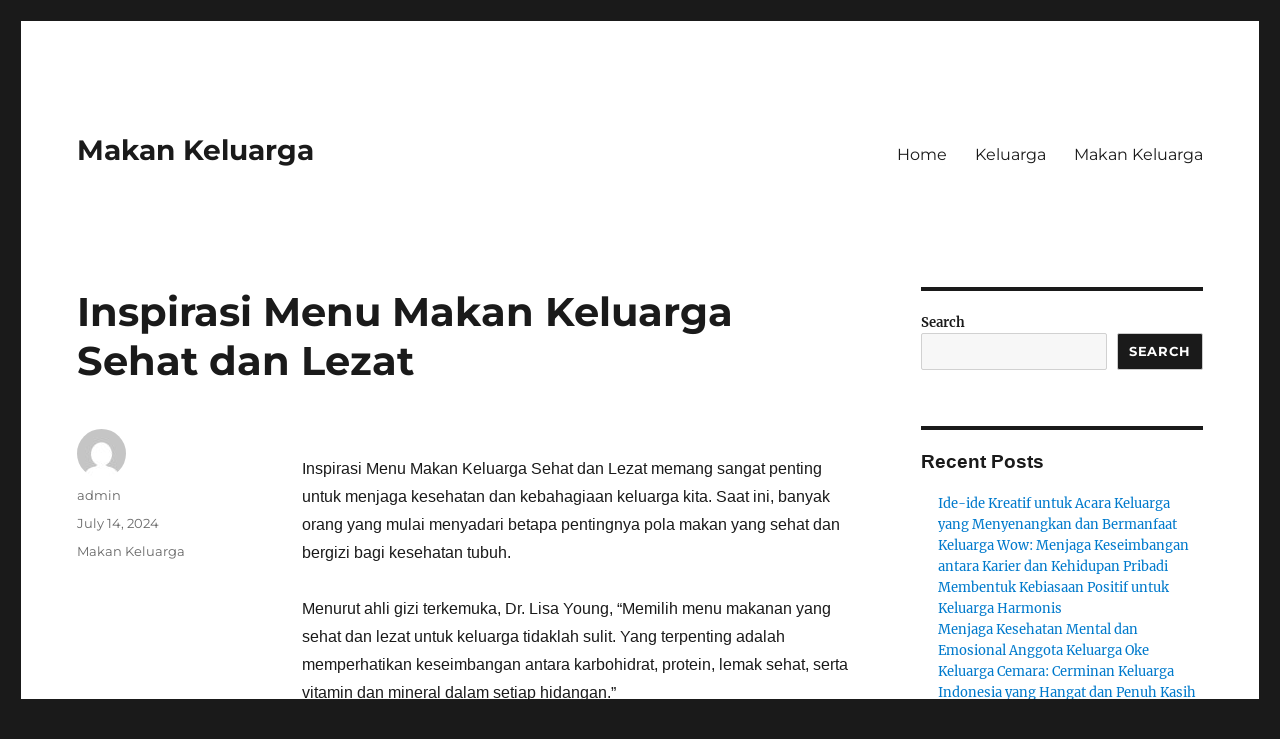

--- FILE ---
content_type: text/html; charset=UTF-8
request_url: https://foodforfamiliesbhc.org/inspirasi-menu-makan-keluarga-sehat-dan-lezat/
body_size: 12609
content:
<!DOCTYPE html>
<html lang="en-US" class="no-js">
<head>
	<meta charset="UTF-8">
	<meta name="viewport" content="width=device-width, initial-scale=1.0">
	<link rel="profile" href="https://gmpg.org/xfn/11">
		<script>
(function(html){html.className = html.className.replace(/\bno-js\b/,'js')})(document.documentElement);
//# sourceURL=twentysixteen_javascript_detection
</script>
<meta name='robots' content='index, follow, max-image-preview:large, max-snippet:-1, max-video-preview:-1' />

	<!-- This site is optimized with the Yoast SEO plugin v26.8 - https://yoast.com/product/yoast-seo-wordpress/ -->
	<title>Inspirasi Menu Makan Keluarga Sehat dan Lezat - Makan Keluarga</title>
	<link rel="canonical" href="https://foodforfamiliesbhc.org/inspirasi-menu-makan-keluarga-sehat-dan-lezat/" />
	<meta property="og:locale" content="en_US" />
	<meta property="og:type" content="article" />
	<meta property="og:title" content="Inspirasi Menu Makan Keluarga Sehat dan Lezat - Makan Keluarga" />
	<meta property="og:description" content="Inspirasi Menu Makan Keluarga Sehat dan Lezat memang sangat penting untuk menjaga kesehatan dan kebahagiaan keluarga kita. Saat ini, banyak orang yang mulai menyadari betapa pentingnya pola makan yang sehat dan bergizi bagi kesehatan tubuh. Menurut ahli gizi terkemuka, Dr. Lisa Young, &#8220;Memilih menu makanan yang sehat dan lezat untuk keluarga tidaklah sulit. Yang terpenting &hellip; Continue reading &quot;Inspirasi Menu Makan Keluarga Sehat dan Lezat&quot;" />
	<meta property="og:url" content="https://foodforfamiliesbhc.org/inspirasi-menu-makan-keluarga-sehat-dan-lezat/" />
	<meta property="og:site_name" content="Makan Keluarga" />
	<meta property="article:published_time" content="2024-07-14T12:42:46+00:00" />
	<meta name="author" content="admin" />
	<meta name="twitter:card" content="summary_large_image" />
	<meta name="twitter:label1" content="Written by" />
	<meta name="twitter:data1" content="admin" />
	<meta name="twitter:label2" content="Est. reading time" />
	<meta name="twitter:data2" content="1 minute" />
	<script type="application/ld+json" class="yoast-schema-graph">{"@context":"https://schema.org","@graph":[{"@type":"Article","@id":"https://foodforfamiliesbhc.org/inspirasi-menu-makan-keluarga-sehat-dan-lezat/#article","isPartOf":{"@id":"https://foodforfamiliesbhc.org/inspirasi-menu-makan-keluarga-sehat-dan-lezat/"},"author":{"name":"admin","@id":"https://foodforfamiliesbhc.org/#/schema/person/b49c784bc684bbeec46eac39516218b2"},"headline":"Inspirasi Menu Makan Keluarga Sehat dan Lezat","datePublished":"2024-07-14T12:42:46+00:00","mainEntityOfPage":{"@id":"https://foodforfamiliesbhc.org/inspirasi-menu-makan-keluarga-sehat-dan-lezat/"},"wordCount":305,"articleSection":["Makan Keluarga"],"inLanguage":"en-US"},{"@type":"WebPage","@id":"https://foodforfamiliesbhc.org/inspirasi-menu-makan-keluarga-sehat-dan-lezat/","url":"https://foodforfamiliesbhc.org/inspirasi-menu-makan-keluarga-sehat-dan-lezat/","name":"Inspirasi Menu Makan Keluarga Sehat dan Lezat - Makan Keluarga","isPartOf":{"@id":"https://foodforfamiliesbhc.org/#website"},"datePublished":"2024-07-14T12:42:46+00:00","author":{"@id":"https://foodforfamiliesbhc.org/#/schema/person/b49c784bc684bbeec46eac39516218b2"},"breadcrumb":{"@id":"https://foodforfamiliesbhc.org/inspirasi-menu-makan-keluarga-sehat-dan-lezat/#breadcrumb"},"inLanguage":"en-US","potentialAction":[{"@type":"ReadAction","target":["https://foodforfamiliesbhc.org/inspirasi-menu-makan-keluarga-sehat-dan-lezat/"]}]},{"@type":"BreadcrumbList","@id":"https://foodforfamiliesbhc.org/inspirasi-menu-makan-keluarga-sehat-dan-lezat/#breadcrumb","itemListElement":[{"@type":"ListItem","position":1,"name":"Home","item":"https://foodforfamiliesbhc.org/"},{"@type":"ListItem","position":2,"name":"Inspirasi Menu Makan Keluarga Sehat dan Lezat"}]},{"@type":"WebSite","@id":"https://foodforfamiliesbhc.org/#website","url":"https://foodforfamiliesbhc.org/","name":"Makan Keluarga","description":"","potentialAction":[{"@type":"SearchAction","target":{"@type":"EntryPoint","urlTemplate":"https://foodforfamiliesbhc.org/?s={search_term_string}"},"query-input":{"@type":"PropertyValueSpecification","valueRequired":true,"valueName":"search_term_string"}}],"inLanguage":"en-US"},{"@type":"Person","@id":"https://foodforfamiliesbhc.org/#/schema/person/b49c784bc684bbeec46eac39516218b2","name":"admin","image":{"@type":"ImageObject","inLanguage":"en-US","@id":"https://foodforfamiliesbhc.org/#/schema/person/image/","url":"https://secure.gravatar.com/avatar/df85e2be44caebb111fea663e9313fa777742a1af10cacfb9262c8131bc72fe7?s=96&d=mm&r=g","contentUrl":"https://secure.gravatar.com/avatar/df85e2be44caebb111fea663e9313fa777742a1af10cacfb9262c8131bc72fe7?s=96&d=mm&r=g","caption":"admin"},"sameAs":["https://foodforfamiliesbhc.org"],"url":"https://foodforfamiliesbhc.org/author/admin/"}]}</script>
	<!-- / Yoast SEO plugin. -->


<link rel="alternate" type="application/rss+xml" title="Makan Keluarga &raquo; Feed" href="https://foodforfamiliesbhc.org/feed/" />
<link rel="alternate" type="application/rss+xml" title="Makan Keluarga &raquo; Comments Feed" href="https://foodforfamiliesbhc.org/comments/feed/" />
<link rel="alternate" title="oEmbed (JSON)" type="application/json+oembed" href="https://foodforfamiliesbhc.org/wp-json/oembed/1.0/embed?url=https%3A%2F%2Ffoodforfamiliesbhc.org%2Finspirasi-menu-makan-keluarga-sehat-dan-lezat%2F" />
<link rel="alternate" title="oEmbed (XML)" type="text/xml+oembed" href="https://foodforfamiliesbhc.org/wp-json/oembed/1.0/embed?url=https%3A%2F%2Ffoodforfamiliesbhc.org%2Finspirasi-menu-makan-keluarga-sehat-dan-lezat%2F&#038;format=xml" />
<style id='wp-img-auto-sizes-contain-inline-css'>
img:is([sizes=auto i],[sizes^="auto," i]){contain-intrinsic-size:3000px 1500px}
/*# sourceURL=wp-img-auto-sizes-contain-inline-css */
</style>
<style id='wp-emoji-styles-inline-css'>

	img.wp-smiley, img.emoji {
		display: inline !important;
		border: none !important;
		box-shadow: none !important;
		height: 1em !important;
		width: 1em !important;
		margin: 0 0.07em !important;
		vertical-align: -0.1em !important;
		background: none !important;
		padding: 0 !important;
	}
/*# sourceURL=wp-emoji-styles-inline-css */
</style>
<style id='wp-block-library-inline-css'>
:root{--wp-block-synced-color:#7a00df;--wp-block-synced-color--rgb:122,0,223;--wp-bound-block-color:var(--wp-block-synced-color);--wp-editor-canvas-background:#ddd;--wp-admin-theme-color:#007cba;--wp-admin-theme-color--rgb:0,124,186;--wp-admin-theme-color-darker-10:#006ba1;--wp-admin-theme-color-darker-10--rgb:0,107,160.5;--wp-admin-theme-color-darker-20:#005a87;--wp-admin-theme-color-darker-20--rgb:0,90,135;--wp-admin-border-width-focus:2px}@media (min-resolution:192dpi){:root{--wp-admin-border-width-focus:1.5px}}.wp-element-button{cursor:pointer}:root .has-very-light-gray-background-color{background-color:#eee}:root .has-very-dark-gray-background-color{background-color:#313131}:root .has-very-light-gray-color{color:#eee}:root .has-very-dark-gray-color{color:#313131}:root .has-vivid-green-cyan-to-vivid-cyan-blue-gradient-background{background:linear-gradient(135deg,#00d084,#0693e3)}:root .has-purple-crush-gradient-background{background:linear-gradient(135deg,#34e2e4,#4721fb 50%,#ab1dfe)}:root .has-hazy-dawn-gradient-background{background:linear-gradient(135deg,#faaca8,#dad0ec)}:root .has-subdued-olive-gradient-background{background:linear-gradient(135deg,#fafae1,#67a671)}:root .has-atomic-cream-gradient-background{background:linear-gradient(135deg,#fdd79a,#004a59)}:root .has-nightshade-gradient-background{background:linear-gradient(135deg,#330968,#31cdcf)}:root .has-midnight-gradient-background{background:linear-gradient(135deg,#020381,#2874fc)}:root{--wp--preset--font-size--normal:16px;--wp--preset--font-size--huge:42px}.has-regular-font-size{font-size:1em}.has-larger-font-size{font-size:2.625em}.has-normal-font-size{font-size:var(--wp--preset--font-size--normal)}.has-huge-font-size{font-size:var(--wp--preset--font-size--huge)}.has-text-align-center{text-align:center}.has-text-align-left{text-align:left}.has-text-align-right{text-align:right}.has-fit-text{white-space:nowrap!important}#end-resizable-editor-section{display:none}.aligncenter{clear:both}.items-justified-left{justify-content:flex-start}.items-justified-center{justify-content:center}.items-justified-right{justify-content:flex-end}.items-justified-space-between{justify-content:space-between}.screen-reader-text{border:0;clip-path:inset(50%);height:1px;margin:-1px;overflow:hidden;padding:0;position:absolute;width:1px;word-wrap:normal!important}.screen-reader-text:focus{background-color:#ddd;clip-path:none;color:#444;display:block;font-size:1em;height:auto;left:5px;line-height:normal;padding:15px 23px 14px;text-decoration:none;top:5px;width:auto;z-index:100000}html :where(.has-border-color){border-style:solid}html :where([style*=border-top-color]){border-top-style:solid}html :where([style*=border-right-color]){border-right-style:solid}html :where([style*=border-bottom-color]){border-bottom-style:solid}html :where([style*=border-left-color]){border-left-style:solid}html :where([style*=border-width]){border-style:solid}html :where([style*=border-top-width]){border-top-style:solid}html :where([style*=border-right-width]){border-right-style:solid}html :where([style*=border-bottom-width]){border-bottom-style:solid}html :where([style*=border-left-width]){border-left-style:solid}html :where(img[class*=wp-image-]){height:auto;max-width:100%}:where(figure){margin:0 0 1em}html :where(.is-position-sticky){--wp-admin--admin-bar--position-offset:var(--wp-admin--admin-bar--height,0px)}@media screen and (max-width:600px){html :where(.is-position-sticky){--wp-admin--admin-bar--position-offset:0px}}

/*# sourceURL=wp-block-library-inline-css */
</style><style id='wp-block-archives-inline-css'>
.wp-block-archives{box-sizing:border-box}.wp-block-archives-dropdown label{display:block}
/*# sourceURL=https://foodforfamiliesbhc.org/wp-includes/blocks/archives/style.min.css */
</style>
<style id='wp-block-categories-inline-css'>
.wp-block-categories{box-sizing:border-box}.wp-block-categories.alignleft{margin-right:2em}.wp-block-categories.alignright{margin-left:2em}.wp-block-categories.wp-block-categories-dropdown.aligncenter{text-align:center}.wp-block-categories .wp-block-categories__label{display:block;width:100%}
/*# sourceURL=https://foodforfamiliesbhc.org/wp-includes/blocks/categories/style.min.css */
</style>
<style id='wp-block-heading-inline-css'>
h1:where(.wp-block-heading).has-background,h2:where(.wp-block-heading).has-background,h3:where(.wp-block-heading).has-background,h4:where(.wp-block-heading).has-background,h5:where(.wp-block-heading).has-background,h6:where(.wp-block-heading).has-background{padding:1.25em 2.375em}h1.has-text-align-left[style*=writing-mode]:where([style*=vertical-lr]),h1.has-text-align-right[style*=writing-mode]:where([style*=vertical-rl]),h2.has-text-align-left[style*=writing-mode]:where([style*=vertical-lr]),h2.has-text-align-right[style*=writing-mode]:where([style*=vertical-rl]),h3.has-text-align-left[style*=writing-mode]:where([style*=vertical-lr]),h3.has-text-align-right[style*=writing-mode]:where([style*=vertical-rl]),h4.has-text-align-left[style*=writing-mode]:where([style*=vertical-lr]),h4.has-text-align-right[style*=writing-mode]:where([style*=vertical-rl]),h5.has-text-align-left[style*=writing-mode]:where([style*=vertical-lr]),h5.has-text-align-right[style*=writing-mode]:where([style*=vertical-rl]),h6.has-text-align-left[style*=writing-mode]:where([style*=vertical-lr]),h6.has-text-align-right[style*=writing-mode]:where([style*=vertical-rl]){rotate:180deg}
/*# sourceURL=https://foodforfamiliesbhc.org/wp-includes/blocks/heading/style.min.css */
</style>
<style id='wp-block-latest-comments-inline-css'>
ol.wp-block-latest-comments{box-sizing:border-box;margin-left:0}:where(.wp-block-latest-comments:not([style*=line-height] .wp-block-latest-comments__comment)){line-height:1.1}:where(.wp-block-latest-comments:not([style*=line-height] .wp-block-latest-comments__comment-excerpt p)){line-height:1.8}.has-dates :where(.wp-block-latest-comments:not([style*=line-height])),.has-excerpts :where(.wp-block-latest-comments:not([style*=line-height])){line-height:1.5}.wp-block-latest-comments .wp-block-latest-comments{padding-left:0}.wp-block-latest-comments__comment{list-style:none;margin-bottom:1em}.has-avatars .wp-block-latest-comments__comment{list-style:none;min-height:2.25em}.has-avatars .wp-block-latest-comments__comment .wp-block-latest-comments__comment-excerpt,.has-avatars .wp-block-latest-comments__comment .wp-block-latest-comments__comment-meta{margin-left:3.25em}.wp-block-latest-comments__comment-excerpt p{font-size:.875em;margin:.36em 0 1.4em}.wp-block-latest-comments__comment-date{display:block;font-size:.75em}.wp-block-latest-comments .avatar,.wp-block-latest-comments__comment-avatar{border-radius:1.5em;display:block;float:left;height:2.5em;margin-right:.75em;width:2.5em}.wp-block-latest-comments[class*=-font-size] a,.wp-block-latest-comments[style*=font-size] a{font-size:inherit}
/*# sourceURL=https://foodforfamiliesbhc.org/wp-includes/blocks/latest-comments/style.min.css */
</style>
<style id='wp-block-latest-posts-inline-css'>
.wp-block-latest-posts{box-sizing:border-box}.wp-block-latest-posts.alignleft{margin-right:2em}.wp-block-latest-posts.alignright{margin-left:2em}.wp-block-latest-posts.wp-block-latest-posts__list{list-style:none}.wp-block-latest-posts.wp-block-latest-posts__list li{clear:both;overflow-wrap:break-word}.wp-block-latest-posts.is-grid{display:flex;flex-wrap:wrap}.wp-block-latest-posts.is-grid li{margin:0 1.25em 1.25em 0;width:100%}@media (min-width:600px){.wp-block-latest-posts.columns-2 li{width:calc(50% - .625em)}.wp-block-latest-posts.columns-2 li:nth-child(2n){margin-right:0}.wp-block-latest-posts.columns-3 li{width:calc(33.33333% - .83333em)}.wp-block-latest-posts.columns-3 li:nth-child(3n){margin-right:0}.wp-block-latest-posts.columns-4 li{width:calc(25% - .9375em)}.wp-block-latest-posts.columns-4 li:nth-child(4n){margin-right:0}.wp-block-latest-posts.columns-5 li{width:calc(20% - 1em)}.wp-block-latest-posts.columns-5 li:nth-child(5n){margin-right:0}.wp-block-latest-posts.columns-6 li{width:calc(16.66667% - 1.04167em)}.wp-block-latest-posts.columns-6 li:nth-child(6n){margin-right:0}}:root :where(.wp-block-latest-posts.is-grid){padding:0}:root :where(.wp-block-latest-posts.wp-block-latest-posts__list){padding-left:0}.wp-block-latest-posts__post-author,.wp-block-latest-posts__post-date{display:block;font-size:.8125em}.wp-block-latest-posts__post-excerpt,.wp-block-latest-posts__post-full-content{margin-bottom:1em;margin-top:.5em}.wp-block-latest-posts__featured-image a{display:inline-block}.wp-block-latest-posts__featured-image img{height:auto;max-width:100%;width:auto}.wp-block-latest-posts__featured-image.alignleft{float:left;margin-right:1em}.wp-block-latest-posts__featured-image.alignright{float:right;margin-left:1em}.wp-block-latest-posts__featured-image.aligncenter{margin-bottom:1em;text-align:center}
/*# sourceURL=https://foodforfamiliesbhc.org/wp-includes/blocks/latest-posts/style.min.css */
</style>
<style id='wp-block-search-inline-css'>
.wp-block-search__button{margin-left:10px;word-break:normal}.wp-block-search__button.has-icon{line-height:0}.wp-block-search__button svg{height:1.25em;min-height:24px;min-width:24px;width:1.25em;fill:currentColor;vertical-align:text-bottom}:where(.wp-block-search__button){border:1px solid #ccc;padding:6px 10px}.wp-block-search__inside-wrapper{display:flex;flex:auto;flex-wrap:nowrap;max-width:100%}.wp-block-search__label{width:100%}.wp-block-search.wp-block-search__button-only .wp-block-search__button{box-sizing:border-box;display:flex;flex-shrink:0;justify-content:center;margin-left:0;max-width:100%}.wp-block-search.wp-block-search__button-only .wp-block-search__inside-wrapper{min-width:0!important;transition-property:width}.wp-block-search.wp-block-search__button-only .wp-block-search__input{flex-basis:100%;transition-duration:.3s}.wp-block-search.wp-block-search__button-only.wp-block-search__searchfield-hidden,.wp-block-search.wp-block-search__button-only.wp-block-search__searchfield-hidden .wp-block-search__inside-wrapper{overflow:hidden}.wp-block-search.wp-block-search__button-only.wp-block-search__searchfield-hidden .wp-block-search__input{border-left-width:0!important;border-right-width:0!important;flex-basis:0;flex-grow:0;margin:0;min-width:0!important;padding-left:0!important;padding-right:0!important;width:0!important}:where(.wp-block-search__input){appearance:none;border:1px solid #949494;flex-grow:1;font-family:inherit;font-size:inherit;font-style:inherit;font-weight:inherit;letter-spacing:inherit;line-height:inherit;margin-left:0;margin-right:0;min-width:3rem;padding:8px;text-decoration:unset!important;text-transform:inherit}:where(.wp-block-search__button-inside .wp-block-search__inside-wrapper){background-color:#fff;border:1px solid #949494;box-sizing:border-box;padding:4px}:where(.wp-block-search__button-inside .wp-block-search__inside-wrapper) .wp-block-search__input{border:none;border-radius:0;padding:0 4px}:where(.wp-block-search__button-inside .wp-block-search__inside-wrapper) .wp-block-search__input:focus{outline:none}:where(.wp-block-search__button-inside .wp-block-search__inside-wrapper) :where(.wp-block-search__button){padding:4px 8px}.wp-block-search.aligncenter .wp-block-search__inside-wrapper{margin:auto}.wp-block[data-align=right] .wp-block-search.wp-block-search__button-only .wp-block-search__inside-wrapper{float:right}
/*# sourceURL=https://foodforfamiliesbhc.org/wp-includes/blocks/search/style.min.css */
</style>
<style id='wp-block-search-theme-inline-css'>
.wp-block-search .wp-block-search__label{font-weight:700}.wp-block-search__button{border:1px solid #ccc;padding:.375em .625em}
/*# sourceURL=https://foodforfamiliesbhc.org/wp-includes/blocks/search/theme.min.css */
</style>
<style id='wp-block-group-inline-css'>
.wp-block-group{box-sizing:border-box}:where(.wp-block-group.wp-block-group-is-layout-constrained){position:relative}
/*# sourceURL=https://foodforfamiliesbhc.org/wp-includes/blocks/group/style.min.css */
</style>
<style id='wp-block-group-theme-inline-css'>
:where(.wp-block-group.has-background){padding:1.25em 2.375em}
/*# sourceURL=https://foodforfamiliesbhc.org/wp-includes/blocks/group/theme.min.css */
</style>
<style id='global-styles-inline-css'>
:root{--wp--preset--aspect-ratio--square: 1;--wp--preset--aspect-ratio--4-3: 4/3;--wp--preset--aspect-ratio--3-4: 3/4;--wp--preset--aspect-ratio--3-2: 3/2;--wp--preset--aspect-ratio--2-3: 2/3;--wp--preset--aspect-ratio--16-9: 16/9;--wp--preset--aspect-ratio--9-16: 9/16;--wp--preset--color--black: #000000;--wp--preset--color--cyan-bluish-gray: #abb8c3;--wp--preset--color--white: #fff;--wp--preset--color--pale-pink: #f78da7;--wp--preset--color--vivid-red: #cf2e2e;--wp--preset--color--luminous-vivid-orange: #ff6900;--wp--preset--color--luminous-vivid-amber: #fcb900;--wp--preset--color--light-green-cyan: #7bdcb5;--wp--preset--color--vivid-green-cyan: #00d084;--wp--preset--color--pale-cyan-blue: #8ed1fc;--wp--preset--color--vivid-cyan-blue: #0693e3;--wp--preset--color--vivid-purple: #9b51e0;--wp--preset--color--dark-gray: #1a1a1a;--wp--preset--color--medium-gray: #686868;--wp--preset--color--light-gray: #e5e5e5;--wp--preset--color--blue-gray: #4d545c;--wp--preset--color--bright-blue: #007acc;--wp--preset--color--light-blue: #9adffd;--wp--preset--color--dark-brown: #402b30;--wp--preset--color--medium-brown: #774e24;--wp--preset--color--dark-red: #640c1f;--wp--preset--color--bright-red: #ff675f;--wp--preset--color--yellow: #ffef8e;--wp--preset--gradient--vivid-cyan-blue-to-vivid-purple: linear-gradient(135deg,rgb(6,147,227) 0%,rgb(155,81,224) 100%);--wp--preset--gradient--light-green-cyan-to-vivid-green-cyan: linear-gradient(135deg,rgb(122,220,180) 0%,rgb(0,208,130) 100%);--wp--preset--gradient--luminous-vivid-amber-to-luminous-vivid-orange: linear-gradient(135deg,rgb(252,185,0) 0%,rgb(255,105,0) 100%);--wp--preset--gradient--luminous-vivid-orange-to-vivid-red: linear-gradient(135deg,rgb(255,105,0) 0%,rgb(207,46,46) 100%);--wp--preset--gradient--very-light-gray-to-cyan-bluish-gray: linear-gradient(135deg,rgb(238,238,238) 0%,rgb(169,184,195) 100%);--wp--preset--gradient--cool-to-warm-spectrum: linear-gradient(135deg,rgb(74,234,220) 0%,rgb(151,120,209) 20%,rgb(207,42,186) 40%,rgb(238,44,130) 60%,rgb(251,105,98) 80%,rgb(254,248,76) 100%);--wp--preset--gradient--blush-light-purple: linear-gradient(135deg,rgb(255,206,236) 0%,rgb(152,150,240) 100%);--wp--preset--gradient--blush-bordeaux: linear-gradient(135deg,rgb(254,205,165) 0%,rgb(254,45,45) 50%,rgb(107,0,62) 100%);--wp--preset--gradient--luminous-dusk: linear-gradient(135deg,rgb(255,203,112) 0%,rgb(199,81,192) 50%,rgb(65,88,208) 100%);--wp--preset--gradient--pale-ocean: linear-gradient(135deg,rgb(255,245,203) 0%,rgb(182,227,212) 50%,rgb(51,167,181) 100%);--wp--preset--gradient--electric-grass: linear-gradient(135deg,rgb(202,248,128) 0%,rgb(113,206,126) 100%);--wp--preset--gradient--midnight: linear-gradient(135deg,rgb(2,3,129) 0%,rgb(40,116,252) 100%);--wp--preset--font-size--small: 13px;--wp--preset--font-size--medium: 20px;--wp--preset--font-size--large: 36px;--wp--preset--font-size--x-large: 42px;--wp--preset--spacing--20: 0.44rem;--wp--preset--spacing--30: 0.67rem;--wp--preset--spacing--40: 1rem;--wp--preset--spacing--50: 1.5rem;--wp--preset--spacing--60: 2.25rem;--wp--preset--spacing--70: 3.38rem;--wp--preset--spacing--80: 5.06rem;--wp--preset--shadow--natural: 6px 6px 9px rgba(0, 0, 0, 0.2);--wp--preset--shadow--deep: 12px 12px 50px rgba(0, 0, 0, 0.4);--wp--preset--shadow--sharp: 6px 6px 0px rgba(0, 0, 0, 0.2);--wp--preset--shadow--outlined: 6px 6px 0px -3px rgb(255, 255, 255), 6px 6px rgb(0, 0, 0);--wp--preset--shadow--crisp: 6px 6px 0px rgb(0, 0, 0);}:where(.is-layout-flex){gap: 0.5em;}:where(.is-layout-grid){gap: 0.5em;}body .is-layout-flex{display: flex;}.is-layout-flex{flex-wrap: wrap;align-items: center;}.is-layout-flex > :is(*, div){margin: 0;}body .is-layout-grid{display: grid;}.is-layout-grid > :is(*, div){margin: 0;}:where(.wp-block-columns.is-layout-flex){gap: 2em;}:where(.wp-block-columns.is-layout-grid){gap: 2em;}:where(.wp-block-post-template.is-layout-flex){gap: 1.25em;}:where(.wp-block-post-template.is-layout-grid){gap: 1.25em;}.has-black-color{color: var(--wp--preset--color--black) !important;}.has-cyan-bluish-gray-color{color: var(--wp--preset--color--cyan-bluish-gray) !important;}.has-white-color{color: var(--wp--preset--color--white) !important;}.has-pale-pink-color{color: var(--wp--preset--color--pale-pink) !important;}.has-vivid-red-color{color: var(--wp--preset--color--vivid-red) !important;}.has-luminous-vivid-orange-color{color: var(--wp--preset--color--luminous-vivid-orange) !important;}.has-luminous-vivid-amber-color{color: var(--wp--preset--color--luminous-vivid-amber) !important;}.has-light-green-cyan-color{color: var(--wp--preset--color--light-green-cyan) !important;}.has-vivid-green-cyan-color{color: var(--wp--preset--color--vivid-green-cyan) !important;}.has-pale-cyan-blue-color{color: var(--wp--preset--color--pale-cyan-blue) !important;}.has-vivid-cyan-blue-color{color: var(--wp--preset--color--vivid-cyan-blue) !important;}.has-vivid-purple-color{color: var(--wp--preset--color--vivid-purple) !important;}.has-black-background-color{background-color: var(--wp--preset--color--black) !important;}.has-cyan-bluish-gray-background-color{background-color: var(--wp--preset--color--cyan-bluish-gray) !important;}.has-white-background-color{background-color: var(--wp--preset--color--white) !important;}.has-pale-pink-background-color{background-color: var(--wp--preset--color--pale-pink) !important;}.has-vivid-red-background-color{background-color: var(--wp--preset--color--vivid-red) !important;}.has-luminous-vivid-orange-background-color{background-color: var(--wp--preset--color--luminous-vivid-orange) !important;}.has-luminous-vivid-amber-background-color{background-color: var(--wp--preset--color--luminous-vivid-amber) !important;}.has-light-green-cyan-background-color{background-color: var(--wp--preset--color--light-green-cyan) !important;}.has-vivid-green-cyan-background-color{background-color: var(--wp--preset--color--vivid-green-cyan) !important;}.has-pale-cyan-blue-background-color{background-color: var(--wp--preset--color--pale-cyan-blue) !important;}.has-vivid-cyan-blue-background-color{background-color: var(--wp--preset--color--vivid-cyan-blue) !important;}.has-vivid-purple-background-color{background-color: var(--wp--preset--color--vivid-purple) !important;}.has-black-border-color{border-color: var(--wp--preset--color--black) !important;}.has-cyan-bluish-gray-border-color{border-color: var(--wp--preset--color--cyan-bluish-gray) !important;}.has-white-border-color{border-color: var(--wp--preset--color--white) !important;}.has-pale-pink-border-color{border-color: var(--wp--preset--color--pale-pink) !important;}.has-vivid-red-border-color{border-color: var(--wp--preset--color--vivid-red) !important;}.has-luminous-vivid-orange-border-color{border-color: var(--wp--preset--color--luminous-vivid-orange) !important;}.has-luminous-vivid-amber-border-color{border-color: var(--wp--preset--color--luminous-vivid-amber) !important;}.has-light-green-cyan-border-color{border-color: var(--wp--preset--color--light-green-cyan) !important;}.has-vivid-green-cyan-border-color{border-color: var(--wp--preset--color--vivid-green-cyan) !important;}.has-pale-cyan-blue-border-color{border-color: var(--wp--preset--color--pale-cyan-blue) !important;}.has-vivid-cyan-blue-border-color{border-color: var(--wp--preset--color--vivid-cyan-blue) !important;}.has-vivid-purple-border-color{border-color: var(--wp--preset--color--vivid-purple) !important;}.has-vivid-cyan-blue-to-vivid-purple-gradient-background{background: var(--wp--preset--gradient--vivid-cyan-blue-to-vivid-purple) !important;}.has-light-green-cyan-to-vivid-green-cyan-gradient-background{background: var(--wp--preset--gradient--light-green-cyan-to-vivid-green-cyan) !important;}.has-luminous-vivid-amber-to-luminous-vivid-orange-gradient-background{background: var(--wp--preset--gradient--luminous-vivid-amber-to-luminous-vivid-orange) !important;}.has-luminous-vivid-orange-to-vivid-red-gradient-background{background: var(--wp--preset--gradient--luminous-vivid-orange-to-vivid-red) !important;}.has-very-light-gray-to-cyan-bluish-gray-gradient-background{background: var(--wp--preset--gradient--very-light-gray-to-cyan-bluish-gray) !important;}.has-cool-to-warm-spectrum-gradient-background{background: var(--wp--preset--gradient--cool-to-warm-spectrum) !important;}.has-blush-light-purple-gradient-background{background: var(--wp--preset--gradient--blush-light-purple) !important;}.has-blush-bordeaux-gradient-background{background: var(--wp--preset--gradient--blush-bordeaux) !important;}.has-luminous-dusk-gradient-background{background: var(--wp--preset--gradient--luminous-dusk) !important;}.has-pale-ocean-gradient-background{background: var(--wp--preset--gradient--pale-ocean) !important;}.has-electric-grass-gradient-background{background: var(--wp--preset--gradient--electric-grass) !important;}.has-midnight-gradient-background{background: var(--wp--preset--gradient--midnight) !important;}.has-small-font-size{font-size: var(--wp--preset--font-size--small) !important;}.has-medium-font-size{font-size: var(--wp--preset--font-size--medium) !important;}.has-large-font-size{font-size: var(--wp--preset--font-size--large) !important;}.has-x-large-font-size{font-size: var(--wp--preset--font-size--x-large) !important;}
/*# sourceURL=global-styles-inline-css */
</style>

<style id='classic-theme-styles-inline-css'>
/*! This file is auto-generated */
.wp-block-button__link{color:#fff;background-color:#32373c;border-radius:9999px;box-shadow:none;text-decoration:none;padding:calc(.667em + 2px) calc(1.333em + 2px);font-size:1.125em}.wp-block-file__button{background:#32373c;color:#fff;text-decoration:none}
/*# sourceURL=/wp-includes/css/classic-themes.min.css */
</style>
<link rel='stylesheet' id='dashicons-css' href='https://foodforfamiliesbhc.org/wp-includes/css/dashicons.min.css?ver=c3a39f2eb6740ce7eb9d066aa8e20aab' media='all' />
<link rel='stylesheet' id='admin-bar-css' href='https://foodforfamiliesbhc.org/wp-includes/css/admin-bar.min.css?ver=c3a39f2eb6740ce7eb9d066aa8e20aab' media='all' />
<style id='admin-bar-inline-css'>

    /* Hide CanvasJS credits for P404 charts specifically */
    #p404RedirectChart .canvasjs-chart-credit {
        display: none !important;
    }
    
    #p404RedirectChart canvas {
        border-radius: 6px;
    }

    .p404-redirect-adminbar-weekly-title {
        font-weight: bold;
        font-size: 14px;
        color: #fff;
        margin-bottom: 6px;
    }

    #wpadminbar #wp-admin-bar-p404_free_top_button .ab-icon:before {
        content: "\f103";
        color: #dc3545;
        top: 3px;
    }
    
    #wp-admin-bar-p404_free_top_button .ab-item {
        min-width: 80px !important;
        padding: 0px !important;
    }
    
    /* Ensure proper positioning and z-index for P404 dropdown */
    .p404-redirect-adminbar-dropdown-wrap { 
        min-width: 0; 
        padding: 0;
        position: static !important;
    }
    
    #wpadminbar #wp-admin-bar-p404_free_top_button_dropdown {
        position: static !important;
    }
    
    #wpadminbar #wp-admin-bar-p404_free_top_button_dropdown .ab-item {
        padding: 0 !important;
        margin: 0 !important;
    }
    
    .p404-redirect-dropdown-container {
        min-width: 340px;
        padding: 18px 18px 12px 18px;
        background: #23282d !important;
        color: #fff;
        border-radius: 12px;
        box-shadow: 0 8px 32px rgba(0,0,0,0.25);
        margin-top: 10px;
        position: relative !important;
        z-index: 999999 !important;
        display: block !important;
        border: 1px solid #444;
    }
    
    /* Ensure P404 dropdown appears on hover */
    #wpadminbar #wp-admin-bar-p404_free_top_button .p404-redirect-dropdown-container { 
        display: none !important;
    }
    
    #wpadminbar #wp-admin-bar-p404_free_top_button:hover .p404-redirect-dropdown-container { 
        display: block !important;
    }
    
    #wpadminbar #wp-admin-bar-p404_free_top_button:hover #wp-admin-bar-p404_free_top_button_dropdown .p404-redirect-dropdown-container {
        display: block !important;
    }
    
    .p404-redirect-card {
        background: #2c3338;
        border-radius: 8px;
        padding: 18px 18px 12px 18px;
        box-shadow: 0 2px 8px rgba(0,0,0,0.07);
        display: flex;
        flex-direction: column;
        align-items: flex-start;
        border: 1px solid #444;
    }
    
    .p404-redirect-btn {
        display: inline-block;
        background: #dc3545;
        color: #fff !important;
        font-weight: bold;
        padding: 5px 22px;
        border-radius: 8px;
        text-decoration: none;
        font-size: 17px;
        transition: background 0.2s, box-shadow 0.2s;
        margin-top: 8px;
        box-shadow: 0 2px 8px rgba(220,53,69,0.15);
        text-align: center;
        line-height: 1.6;
    }
    
    .p404-redirect-btn:hover {
        background: #c82333;
        color: #fff !important;
        box-shadow: 0 4px 16px rgba(220,53,69,0.25);
    }
    
    /* Prevent conflicts with other admin bar dropdowns */
    #wpadminbar .ab-top-menu > li:hover > .ab-item,
    #wpadminbar .ab-top-menu > li.hover > .ab-item {
        z-index: auto;
    }
    
    #wpadminbar #wp-admin-bar-p404_free_top_button:hover > .ab-item {
        z-index: 999998 !important;
    }
    
/*# sourceURL=admin-bar-inline-css */
</style>
<link rel='stylesheet' id='wp-automatic-css' href='https://foodforfamiliesbhc.org/wp-content/plugins/wp-automatic-plugin-for-wordpress/css/admin-dashboard.css?ver=1.0.0' media='all' />
<link rel='stylesheet' id='wp-automatic-gallery-css' href='https://foodforfamiliesbhc.org/wp-content/plugins/wp-automatic-plugin-for-wordpress/css/wp-automatic.css?ver=1.0.0' media='all' />
<link rel='stylesheet' id='cmplz-general-css' href='https://foodforfamiliesbhc.org/wp-content/plugins/complianz-gdpr/assets/css/cookieblocker.min.css?ver=1766009743' media='all' />
<link rel='stylesheet' id='twentysixteen-fonts-css' href='https://foodforfamiliesbhc.org/wp-content/themes/twentysixteen/fonts/merriweather-plus-montserrat-plus-inconsolata.css?ver=20230328' media='all' />
<link rel='stylesheet' id='genericons-css' href='https://foodforfamiliesbhc.org/wp-content/themes/twentysixteen/genericons/genericons.css?ver=20251101' media='all' />
<link rel='stylesheet' id='twentysixteen-style-css' href='https://foodforfamiliesbhc.org/wp-content/themes/twentysixteen/style.css?ver=20251202' media='all' />
<link rel='stylesheet' id='twentysixteen-block-style-css' href='https://foodforfamiliesbhc.org/wp-content/themes/twentysixteen/css/blocks.css?ver=20240817' media='all' />
<script async src="https://foodforfamiliesbhc.org/wp-content/plugins/burst-statistics/assets/js/timeme/timeme.min.js?ver=1767952978" id="burst-timeme-js"></script>
<script async src="https://foodforfamiliesbhc.org/wp-content/uploads/burst/js/burst.min.js?ver=1769082961" id="burst-js"></script>
<script src="https://foodforfamiliesbhc.org/wp-includes/js/jquery/jquery.min.js?ver=3.7.1" id="jquery-core-js"></script>
<script src="https://foodforfamiliesbhc.org/wp-includes/js/jquery/jquery-migrate.min.js?ver=3.4.1" id="jquery-migrate-js"></script>
<script src="https://foodforfamiliesbhc.org/wp-content/plugins/wp-automatic-plugin-for-wordpress/js/custom-front.js?ver=1.0" id="wp-automatic-js"></script>
<script id="twentysixteen-script-js-extra">
var screenReaderText = {"expand":"expand child menu","collapse":"collapse child menu"};
//# sourceURL=twentysixteen-script-js-extra
</script>
<script src="https://foodforfamiliesbhc.org/wp-content/themes/twentysixteen/js/functions.js?ver=20230629" id="twentysixteen-script-js" defer data-wp-strategy="defer"></script>
<link rel="https://api.w.org/" href="https://foodforfamiliesbhc.org/wp-json/" /><link rel="alternate" title="JSON" type="application/json" href="https://foodforfamiliesbhc.org/wp-json/wp/v2/posts/24" /><link rel="EditURI" type="application/rsd+xml" title="RSD" href="https://foodforfamiliesbhc.org/xmlrpc.php?rsd" />
<link rel="icon" href="https://foodforfamiliesbhc.org/wp-content/uploads/2024/07/cropped-png-transparent-happy-family-3d-character-family-thumbnail-32x32.png" sizes="32x32" />
<link rel="icon" href="https://foodforfamiliesbhc.org/wp-content/uploads/2024/07/cropped-png-transparent-happy-family-3d-character-family-thumbnail-192x192.png" sizes="192x192" />
<link rel="apple-touch-icon" href="https://foodforfamiliesbhc.org/wp-content/uploads/2024/07/cropped-png-transparent-happy-family-3d-character-family-thumbnail-180x180.png" />
<meta name="msapplication-TileImage" content="https://foodforfamiliesbhc.org/wp-content/uploads/2024/07/cropped-png-transparent-happy-family-3d-character-family-thumbnail-270x270.png" />
</head>

<body data-rsssl=1 class="wp-singular post-template-default single single-post postid-24 single-format-standard wp-embed-responsive wp-theme-twentysixteen" data-burst_id="24" data-burst_type="post">
<div id="page" class="site">
	<div class="site-inner">
		<a class="skip-link screen-reader-text" href="#content">
			Skip to content		</a>

		<header id="masthead" class="site-header">
			<div class="site-header-main">
				<div class="site-branding">
											<p class="site-title"><a href="https://foodforfamiliesbhc.org/" rel="home" >Makan Keluarga</a></p>
										</div><!-- .site-branding -->

									<button id="menu-toggle" class="menu-toggle">Menu</button>

					<div id="site-header-menu" class="site-header-menu">
													<nav id="site-navigation" class="main-navigation" aria-label="Primary Menu">
								<div class="menu-home-container"><ul id="menu-home" class="primary-menu"><li id="menu-item-16" class="menu-item menu-item-type-custom menu-item-object-custom menu-item-home menu-item-16"><a href="https://foodforfamiliesbhc.org/">Home</a></li>
<li id="menu-item-17" class="menu-item menu-item-type-taxonomy menu-item-object-category menu-item-17"><a href="https://foodforfamiliesbhc.org/category/keluarga/">Keluarga</a></li>
<li id="menu-item-18" class="menu-item menu-item-type-taxonomy menu-item-object-category current-post-ancestor current-menu-parent current-post-parent menu-item-18"><a href="https://foodforfamiliesbhc.org/category/makan-keluarga/">Makan Keluarga</a></li>
</ul></div>							</nav><!-- .main-navigation -->
						
											</div><!-- .site-header-menu -->
							</div><!-- .site-header-main -->

					</header><!-- .site-header -->

		<div id="content" class="site-content">

<div id="primary" class="content-area">
	<main id="main" class="site-main">
		
<article id="post-24" class="post-24 post type-post status-publish format-standard hentry category-makan-keluarga">
	<header class="entry-header">
		<h1 class="entry-title">Inspirasi Menu Makan Keluarga Sehat dan Lezat</h1>	</header><!-- .entry-header -->

	
	
	<div class="entry-content">
		<p><br />
Inspirasi Menu Makan Keluarga Sehat dan Lezat memang sangat penting untuk menjaga kesehatan dan kebahagiaan keluarga kita. Saat ini, banyak orang yang mulai menyadari betapa pentingnya pola makan yang sehat dan bergizi bagi kesehatan tubuh. </p>
<p>Menurut ahli gizi terkemuka, Dr. Lisa Young, &#8220;Memilih menu makanan yang sehat dan lezat untuk keluarga tidaklah sulit. Yang terpenting adalah memperhatikan keseimbangan antara karbohidrat, protein, lemak sehat, serta vitamin dan mineral dalam setiap hidangan.&#8221;</p>
<p>Salah satu Inspirasi Menu Makan Keluarga Sehat dan Lezat yang bisa kita coba adalah memasak sayur-sayuran dengan berbagai cara yang kreatif. Menurut chef terkenal Jamie Oliver, &#8220;Sayur-sayuran bisa menjadi bintang utama dalam hidangan keluarga jika kita memasaknya dengan cara yang tepat. Cobalah untuk menggoreng sayuran dengan sedikit minyak zaitun dan tambahkan rempah-rempah untuk menambah cita rasa.&#8221;</p>
<p>Selain itu, inspirasi menu makan keluarga sehat dan lezat juga bisa datang dari olahan daging yang rendah lemak dan tinggi protein. Menurut penelitian terbaru, daging ayam dan ikan adalah sumber protein yang baik untuk tubuh kita. &#8220;Kita bisa memasak ayam panggang dengan bumbu rempah-rempah atau ikan bakar dengan sedikit minyak zaitun untuk mendapatkan hidangan yang lezat dan sehat,&#8221; kata ahli gizi, Dr. Michael Smith.</p>
<p>Tidak hanya itu, Inspirasi Menu Makan Keluarga Sehat dan Lezat juga bisa berasal dari olahan sereal dan biji-bijian. Menurut ahli diet, Sarah Mirkin, &#8220;Sereal dan biji-bijian seperti quinoa, beras merah, dan oatmeal merupakan sumber karbohidrat yang baik untuk tubuh. Kita bisa membuat bubur oatmeal dengan potongan buah-buahan segar sebagai menu sarapan yang sehat dan lezat untuk keluarga.&#8221;</p>
<p>Dengan memperhatikan Inspirasi Menu Makan Keluarga Sehat dan Lezat, kita dapat memberikan asupan nutrisi yang cukup untuk tubuh kita dan keluarga. Jangan lupa untuk selalu berkonsultasi dengan ahli gizi atau dokter jika ingin mendapatkan saran menu makan yang sesuai dengan kebutuhan tubuh. Semoga keluarga kita selalu sehat dan bahagia!<br />
<br /></p>
	</div><!-- .entry-content -->

	<footer class="entry-footer">
		<span class="byline"><img alt='' src='https://secure.gravatar.com/avatar/df85e2be44caebb111fea663e9313fa777742a1af10cacfb9262c8131bc72fe7?s=49&#038;d=mm&#038;r=g' srcset='https://secure.gravatar.com/avatar/df85e2be44caebb111fea663e9313fa777742a1af10cacfb9262c8131bc72fe7?s=98&#038;d=mm&#038;r=g 2x' class='avatar avatar-49 photo' height='49' width='49' decoding='async'/><span class="screen-reader-text">Author </span><span class="author vcard"><a class="url fn n" href="https://foodforfamiliesbhc.org/author/admin/">admin</a></span></span><span class="posted-on"><span class="screen-reader-text">Posted on </span><a href="https://foodforfamiliesbhc.org/inspirasi-menu-makan-keluarga-sehat-dan-lezat/" rel="bookmark"><time class="entry-date published updated" datetime="2024-07-14T19:42:46+07:00">July 14, 2024</time></a></span><span class="cat-links"><span class="screen-reader-text">Categories </span><a href="https://foodforfamiliesbhc.org/category/makan-keluarga/" rel="category tag">Makan Keluarga</a></span>			</footer><!-- .entry-footer -->
</article><!-- #post-24 -->

	<nav class="navigation post-navigation" aria-label="Posts">
		<h2 class="screen-reader-text">Post navigation</h2>
		<div class="nav-links"><div class="nav-previous"><a href="https://foodforfamiliesbhc.org/keluarga-terkaya-di-indonesia-siapa-mereka-dan-bagaimana-mereka-menghasilkan-keberhasilan/" rel="prev"><span class="meta-nav" aria-hidden="true">Previous</span> <span class="screen-reader-text">Previous post:</span> <span class="post-title">Keluarga Terkaya di Indonesia: Siapa Mereka dan Bagaimana Mereka Menghasilkan Keberhasilan</span></a></div><div class="nav-next"><a href="https://foodforfamiliesbhc.org/manfaat-kumpul-keluarga-untuk-kesehatan-mental-dan-emosional/" rel="next"><span class="meta-nav" aria-hidden="true">Next</span> <span class="screen-reader-text">Next post:</span> <span class="post-title">Manfaat Kumpul Keluarga untuk Kesehatan Mental dan Emosional</span></a></div></div>
	</nav>
	</main><!-- .site-main -->

	<aside id="content-bottom-widgets" class="content-bottom-widgets">
			<div class="widget-area">
			<section id="block-5" class="widget widget_block"><div class="wp-block-group"><div class="wp-block-group__inner-container is-layout-flow wp-block-group-is-layout-flow"><h2 class="wp-block-heading">Archives</h2><ul class="wp-block-archives-list wp-block-archives">	<li><a href='https://foodforfamiliesbhc.org/2026/01/'>January 2026</a></li>
	<li><a href='https://foodforfamiliesbhc.org/2025/12/'>December 2025</a></li>
	<li><a href='https://foodforfamiliesbhc.org/2025/11/'>November 2025</a></li>
	<li><a href='https://foodforfamiliesbhc.org/2025/10/'>October 2025</a></li>
	<li><a href='https://foodforfamiliesbhc.org/2025/09/'>September 2025</a></li>
	<li><a href='https://foodforfamiliesbhc.org/2025/08/'>August 2025</a></li>
	<li><a href='https://foodforfamiliesbhc.org/2025/07/'>July 2025</a></li>
	<li><a href='https://foodforfamiliesbhc.org/2025/06/'>June 2025</a></li>
	<li><a href='https://foodforfamiliesbhc.org/2025/05/'>May 2025</a></li>
	<li><a href='https://foodforfamiliesbhc.org/2025/04/'>April 2025</a></li>
	<li><a href='https://foodforfamiliesbhc.org/2025/03/'>March 2025</a></li>
	<li><a href='https://foodforfamiliesbhc.org/2025/02/'>February 2025</a></li>
	<li><a href='https://foodforfamiliesbhc.org/2025/01/'>January 2025</a></li>
	<li><a href='https://foodforfamiliesbhc.org/2024/12/'>December 2024</a></li>
	<li><a href='https://foodforfamiliesbhc.org/2024/11/'>November 2024</a></li>
	<li><a href='https://foodforfamiliesbhc.org/2024/10/'>October 2024</a></li>
	<li><a href='https://foodforfamiliesbhc.org/2024/09/'>September 2024</a></li>
	<li><a href='https://foodforfamiliesbhc.org/2024/08/'>August 2024</a></li>
	<li><a href='https://foodforfamiliesbhc.org/2024/07/'>July 2024</a></li>
</ul></div></div></section><section id="block-6" class="widget widget_block"><div class="wp-block-group"><div class="wp-block-group__inner-container is-layout-flow wp-block-group-is-layout-flow"><h2 class="wp-block-heading">Categories</h2><ul class="wp-block-categories-list wp-block-categories">	<li class="cat-item cat-item-1"><a href="https://foodforfamiliesbhc.org/category/keluarga/">Keluarga</a>
</li>
	<li class="cat-item cat-item-2"><a href="https://foodforfamiliesbhc.org/category/makan-keluarga/">Makan Keluarga</a>
</li>
</ul></div></div></section>		</div><!-- .widget-area -->
	
	</aside><!-- .content-bottom-widgets -->

</div><!-- .content-area -->


	<aside id="secondary" class="sidebar widget-area">
		<section id="block-2" class="widget widget_block widget_search"><form role="search" method="get" action="https://foodforfamiliesbhc.org/" class="wp-block-search__button-outside wp-block-search__text-button wp-block-search"    ><label class="wp-block-search__label" for="wp-block-search__input-1" >Search</label><div class="wp-block-search__inside-wrapper" ><input class="wp-block-search__input" id="wp-block-search__input-1" placeholder="" value="" type="search" name="s" required /><button aria-label="Search" class="wp-block-search__button wp-element-button" type="submit" >Search</button></div></form></section><section id="block-3" class="widget widget_block"><div class="wp-block-group"><div class="wp-block-group__inner-container is-layout-flow wp-block-group-is-layout-flow"><h2 class="wp-block-heading">Recent Posts</h2><ul class="wp-block-latest-posts__list wp-block-latest-posts"><li><a class="wp-block-latest-posts__post-title" href="https://foodforfamiliesbhc.org/ide-ide-kreatif-untuk-acara-keluarga-yang-menyenangkan-dan-bermanfaat/">Ide-ide Kreatif untuk Acara Keluarga yang Menyenangkan dan Bermanfaat</a></li>
<li><a class="wp-block-latest-posts__post-title" href="https://foodforfamiliesbhc.org/keluarga-wow-menjaga-keseimbangan-antara-karier-dan-kehidupan-pribadi/">Keluarga Wow: Menjaga Keseimbangan antara Karier dan Kehidupan Pribadi</a></li>
<li><a class="wp-block-latest-posts__post-title" href="https://foodforfamiliesbhc.org/membentuk-kebiasaan-positif-untuk-keluarga-harmonis/">Membentuk Kebiasaan Positif untuk Keluarga Harmonis</a></li>
<li><a class="wp-block-latest-posts__post-title" href="https://foodforfamiliesbhc.org/menjaga-kesehatan-mental-dan-emosional-anggota-keluarga-oke/">Menjaga Kesehatan Mental dan Emosional Anggota Keluarga Oke</a></li>
<li><a class="wp-block-latest-posts__post-title" href="https://foodforfamiliesbhc.org/keluarga-cemara-cerminan-keluarga-indonesia-yang-hangat-dan-penuh-kasih/">Keluarga Cemara: Cerminan Keluarga Indonesia yang Hangat dan Penuh Kasih</a></li>
</ul></div></div></section><section id="block-4" class="widget widget_block"><div class="wp-block-group"><div class="wp-block-group__inner-container is-layout-flow wp-block-group-is-layout-flow"><h2 class="wp-block-heading">Recent Comments</h2><div class="no-comments wp-block-latest-comments">No comments to show.</div></div></div></section><section id="block-8" class="widget widget_block"><a href="https://pafikabmusirawas.org/"><strong>Slot Via Dana</strong></a></section><section id="block-10" class="widget widget_block"><a href="https://angelaytchan.com/"><strong>Togel Sidney</strong></a></section><section id="block-12" class="widget widget_block"><a href="https://congresoammpe2024.org/"><strong>Slot Via Pulsa</strong></a></section><section id="block-14" class="widget widget_block"><a href="https://pafikabsinjai.org/"><strong>Slot Pulsa</strong></a></section><section id="block-16" class="widget widget_block"><a href="https://www.shadyacresrvks.com/"><strong>Syair Hk</strong></a></section><section id="block-18" class="widget widget_block"><a href="https://pafikotablambanganumpu.org/"><strong>Slot Telkomsel</strong></a></section><section id="block-20" class="widget widget_block"><a href="https://drdanmclean.com/"><strong>Pengeluaran Taiwan</strong></a></section><section id="block-22" class="widget widget_block"><a href="https://www.rivervalleytheatrecompany.com/"><strong>Togel Via Pulsa</strong></a></section><section id="block-24" class="widget widget_block"><a href="https://pafidobo.org/"><strong>Result Sdy</strong></a></section><section id="block-26" class="widget widget_block"><a href="https://www.mennenursery.com/"><strong>Result Sgp</strong></a></section><section id="block-28" class="widget widget_block"><a href="https://talam.atmosquare.com/"><strong>Slot Deposit Pulsa Indosat</strong></a></section><section id="block-30" class="widget widget_block"><a href="https://brandyitimmons.bdrqazz.com/"><strong>Slot Indosat</strong></a></section><section id="block-32" class="widget widget_block"><a href="https://thekomrades.com/"><strong>Togel Kamboja</strong></a></section><section id="block-34" class="widget widget_block"><a href="https://www.cornelia4palmcoast.com/"><strong>Prediksi Sdy</strong></a></section><section id="block-36" class="widget widget_block"><a href="https://usquilttours.com//"><strong>Hk Lotto</strong></a></section><section id="block-38" class="widget widget_block"><a href="https://fornoonmain.com
/"><strong>Live Draw Sydney</strong></a></section><section id="block-40" class="widget widget_block"><a href="https://washonwestern.com/"><strong>Result Hk</strong></a></section>	</aside><!-- .sidebar .widget-area -->

		</div><!-- .site-content -->

		<footer id="colophon" class="site-footer">
							<nav class="main-navigation" aria-label="Footer Primary Menu">
					<div class="menu-home-container"><ul id="menu-home-1" class="primary-menu"><li class="menu-item menu-item-type-custom menu-item-object-custom menu-item-home menu-item-16"><a href="https://foodforfamiliesbhc.org/">Home</a></li>
<li class="menu-item menu-item-type-taxonomy menu-item-object-category menu-item-17"><a href="https://foodforfamiliesbhc.org/category/keluarga/">Keluarga</a></li>
<li class="menu-item menu-item-type-taxonomy menu-item-object-category current-post-ancestor current-menu-parent current-post-parent menu-item-18"><a href="https://foodforfamiliesbhc.org/category/makan-keluarga/">Makan Keluarga</a></li>
</ul></div>				</nav><!-- .main-navigation -->
			
			
			<div class="site-info">
								<span class="site-title"><a href="https://foodforfamiliesbhc.org/" rel="home">Makan Keluarga</a></span>
								<a href="https://wordpress.org/" class="imprint">
					Proudly powered by WordPress				</a>
			</div><!-- .site-info -->
		</footer><!-- .site-footer -->
	</div><!-- .site-inner -->
</div><!-- .site -->

<script type="speculationrules">
{"prefetch":[{"source":"document","where":{"and":[{"href_matches":"/*"},{"not":{"href_matches":["/wp-*.php","/wp-admin/*","/wp-content/uploads/*","/wp-content/*","/wp-content/plugins/*","/wp-content/themes/twentysixteen/*","/*\\?(.+)"]}},{"not":{"selector_matches":"a[rel~=\"nofollow\"]"}},{"not":{"selector_matches":".no-prefetch, .no-prefetch a"}}]},"eagerness":"conservative"}]}
</script>
			<script data-category="functional">
											</script>
			<script id="wp-emoji-settings" type="application/json">
{"baseUrl":"https://s.w.org/images/core/emoji/17.0.2/72x72/","ext":".png","svgUrl":"https://s.w.org/images/core/emoji/17.0.2/svg/","svgExt":".svg","source":{"concatemoji":"https://foodforfamiliesbhc.org/wp-includes/js/wp-emoji-release.min.js?ver=c3a39f2eb6740ce7eb9d066aa8e20aab"}}
</script>
<script type="module">
/*! This file is auto-generated */
const a=JSON.parse(document.getElementById("wp-emoji-settings").textContent),o=(window._wpemojiSettings=a,"wpEmojiSettingsSupports"),s=["flag","emoji"];function i(e){try{var t={supportTests:e,timestamp:(new Date).valueOf()};sessionStorage.setItem(o,JSON.stringify(t))}catch(e){}}function c(e,t,n){e.clearRect(0,0,e.canvas.width,e.canvas.height),e.fillText(t,0,0);t=new Uint32Array(e.getImageData(0,0,e.canvas.width,e.canvas.height).data);e.clearRect(0,0,e.canvas.width,e.canvas.height),e.fillText(n,0,0);const a=new Uint32Array(e.getImageData(0,0,e.canvas.width,e.canvas.height).data);return t.every((e,t)=>e===a[t])}function p(e,t){e.clearRect(0,0,e.canvas.width,e.canvas.height),e.fillText(t,0,0);var n=e.getImageData(16,16,1,1);for(let e=0;e<n.data.length;e++)if(0!==n.data[e])return!1;return!0}function u(e,t,n,a){switch(t){case"flag":return n(e,"\ud83c\udff3\ufe0f\u200d\u26a7\ufe0f","\ud83c\udff3\ufe0f\u200b\u26a7\ufe0f")?!1:!n(e,"\ud83c\udde8\ud83c\uddf6","\ud83c\udde8\u200b\ud83c\uddf6")&&!n(e,"\ud83c\udff4\udb40\udc67\udb40\udc62\udb40\udc65\udb40\udc6e\udb40\udc67\udb40\udc7f","\ud83c\udff4\u200b\udb40\udc67\u200b\udb40\udc62\u200b\udb40\udc65\u200b\udb40\udc6e\u200b\udb40\udc67\u200b\udb40\udc7f");case"emoji":return!a(e,"\ud83e\u1fac8")}return!1}function f(e,t,n,a){let r;const o=(r="undefined"!=typeof WorkerGlobalScope&&self instanceof WorkerGlobalScope?new OffscreenCanvas(300,150):document.createElement("canvas")).getContext("2d",{willReadFrequently:!0}),s=(o.textBaseline="top",o.font="600 32px Arial",{});return e.forEach(e=>{s[e]=t(o,e,n,a)}),s}function r(e){var t=document.createElement("script");t.src=e,t.defer=!0,document.head.appendChild(t)}a.supports={everything:!0,everythingExceptFlag:!0},new Promise(t=>{let n=function(){try{var e=JSON.parse(sessionStorage.getItem(o));if("object"==typeof e&&"number"==typeof e.timestamp&&(new Date).valueOf()<e.timestamp+604800&&"object"==typeof e.supportTests)return e.supportTests}catch(e){}return null}();if(!n){if("undefined"!=typeof Worker&&"undefined"!=typeof OffscreenCanvas&&"undefined"!=typeof URL&&URL.createObjectURL&&"undefined"!=typeof Blob)try{var e="postMessage("+f.toString()+"("+[JSON.stringify(s),u.toString(),c.toString(),p.toString()].join(",")+"));",a=new Blob([e],{type:"text/javascript"});const r=new Worker(URL.createObjectURL(a),{name:"wpTestEmojiSupports"});return void(r.onmessage=e=>{i(n=e.data),r.terminate(),t(n)})}catch(e){}i(n=f(s,u,c,p))}t(n)}).then(e=>{for(const n in e)a.supports[n]=e[n],a.supports.everything=a.supports.everything&&a.supports[n],"flag"!==n&&(a.supports.everythingExceptFlag=a.supports.everythingExceptFlag&&a.supports[n]);var t;a.supports.everythingExceptFlag=a.supports.everythingExceptFlag&&!a.supports.flag,a.supports.everything||((t=a.source||{}).concatemoji?r(t.concatemoji):t.wpemoji&&t.twemoji&&(r(t.twemoji),r(t.wpemoji)))});
//# sourceURL=https://foodforfamiliesbhc.org/wp-includes/js/wp-emoji-loader.min.js
</script>
<script defer src="https://static.cloudflareinsights.com/beacon.min.js/vcd15cbe7772f49c399c6a5babf22c1241717689176015" integrity="sha512-ZpsOmlRQV6y907TI0dKBHq9Md29nnaEIPlkf84rnaERnq6zvWvPUqr2ft8M1aS28oN72PdrCzSjY4U6VaAw1EQ==" data-cf-beacon='{"version":"2024.11.0","token":"9375c561aa82466ab60ae074aacc504f","r":1,"server_timing":{"name":{"cfCacheStatus":true,"cfEdge":true,"cfExtPri":true,"cfL4":true,"cfOrigin":true,"cfSpeedBrain":true},"location_startswith":null}}' crossorigin="anonymous"></script>
</body>
</html>
